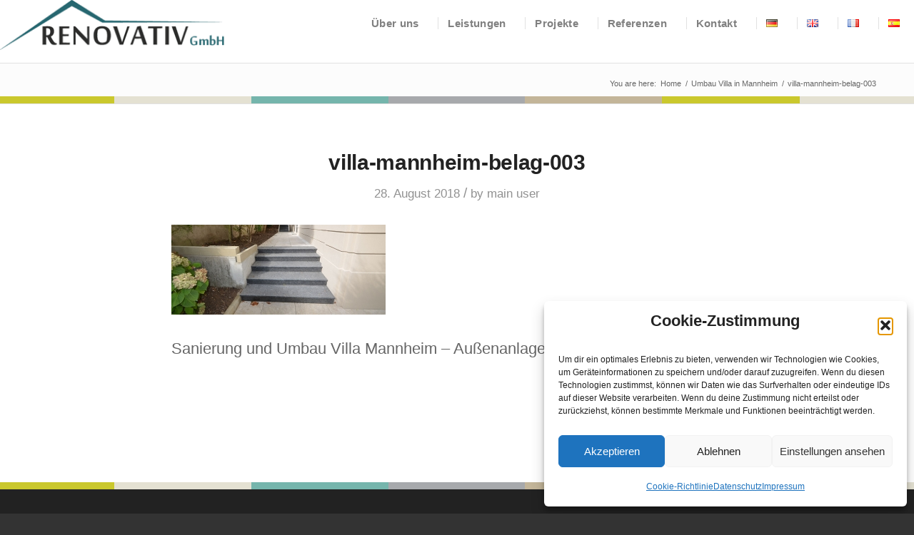

--- FILE ---
content_type: text/html; charset=UTF-8
request_url: https://renovativ.de/de/projekte/umbau-villa-mannheim/villa-mannheim-belag-003/
body_size: 14331
content:
<!DOCTYPE html><html lang="de-DE" class="html_stretched responsive av-preloader-disabled av-default-lightbox  html_header_top html_logo_left html_main_nav_header html_menu_right html_slim html_header_sticky_disabled html_header_shrinking_disabled html_mobile_menu_tablet html_header_searchicon_disabled html_content_align_center html_header_unstick_top_disabled html_header_stretch_disabled html_av-submenu-hidden html_av-submenu-display-click html_av-overlay-side html_av-overlay-side-classic html_av-submenu-noclone html_entry_id_19800 av-no-preview html_text_menu_active "><head><meta charset="UTF-8" /><meta name="viewport" content="width=device-width, initial-scale=1, maximum-scale=1"><meta name='robots' content='index, follow, max-image-preview:large, max-snippet:-1, max-video-preview:-1' /><style>img:is([sizes="auto" i], [sizes^="auto," i]) { contain-intrinsic-size: 3000px 1500px }</style><title>villa-mannheim-belag-003 - RENOVATIV GmbH</title><link rel="canonical" href="https://renovativ.de/wp-content/uploads/2017/01/villa-mannheim-belag-003.jpg" /><meta property="og:locale" content="de_DE" /><meta property="og:type" content="article" /><meta property="og:title" content="villa-mannheim-belag-003 - RENOVATIV GmbH" /><meta property="og:description" content="Sanierung und Umbau Villa Mannheim &#8211; Außenanlage" /><meta property="og:url" content="https://renovativ.de/wp-content/uploads/2017/01/villa-mannheim-belag-003.jpg" /><meta property="og:site_name" content="RENOVATIV GmbH" /><meta property="article:modified_time" content="2018-12-21T09:40:01+00:00" /><meta property="og:image" content="https://renovativ.de/de/projekte/umbau-villa-mannheim/villa-mannheim-belag-003" /><meta property="og:image:width" content="1210" /><meta property="og:image:height" content="508" /><meta property="og:image:type" content="image/jpeg" /> <script type="application/ld+json" class="yoast-schema-graph">{"@context":"https://schema.org","@graph":[{"@type":"WebPage","@id":"https://renovativ.de/wp-content/uploads/2017/01/villa-mannheim-belag-003.jpg","url":"https://renovativ.de/wp-content/uploads/2017/01/villa-mannheim-belag-003.jpg","name":"villa-mannheim-belag-003 - RENOVATIV GmbH","isPartOf":{"@id":"https://renovativ.de/de/#website"},"primaryImageOfPage":{"@id":"https://renovativ.de/wp-content/uploads/2017/01/villa-mannheim-belag-003.jpg#primaryimage"},"image":{"@id":"https://renovativ.de/wp-content/uploads/2017/01/villa-mannheim-belag-003.jpg#primaryimage"},"thumbnailUrl":"https://renovativ.de/wp-content/uploads/2017/01/villa-mannheim-belag-003.jpg","datePublished":"2018-08-28T11:51:44+00:00","dateModified":"2018-12-21T09:40:01+00:00","breadcrumb":{"@id":"https://renovativ.de/wp-content/uploads/2017/01/villa-mannheim-belag-003.jpg#breadcrumb"},"inLanguage":"de-DE-formal","potentialAction":[{"@type":"ReadAction","target":["https://renovativ.de/wp-content/uploads/2017/01/villa-mannheim-belag-003.jpg"]}]},{"@type":"ImageObject","inLanguage":"de-DE-formal","@id":"https://renovativ.de/wp-content/uploads/2017/01/villa-mannheim-belag-003.jpg#primaryimage","url":"https://renovativ.de/wp-content/uploads/2017/01/villa-mannheim-belag-003.jpg","contentUrl":"https://renovativ.de/wp-content/uploads/2017/01/villa-mannheim-belag-003.jpg"},{"@type":"BreadcrumbList","@id":"https://renovativ.de/wp-content/uploads/2017/01/villa-mannheim-belag-003.jpg#breadcrumb","itemListElement":[{"@type":"ListItem","position":1,"name":"Home","item":"https://renovativ.de/de/"},{"@type":"ListItem","position":2,"name":"Umbau Villa in Mannheim","item":"https://renovativ.de/de/projekte/umbau-villa-mannheim/"},{"@type":"ListItem","position":3,"name":"villa-mannheim-belag-003"}]},{"@type":"WebSite","@id":"https://renovativ.de/de/#website","url":"https://renovativ.de/de/","name":"RENOVATIV GmbH - Renovierung, Sanierung, Neubau in Ludwigsburg und im Rhein-Neckar-Kreis","description":"Sanierung, Restaurierung und Neubaukonzeption","publisher":{"@id":"https://renovativ.de/de/#organization"},"potentialAction":[{"@type":"SearchAction","target":{"@type":"EntryPoint","urlTemplate":"https://renovativ.de/de/?s={search_term_string}"},"query-input":{"@type":"PropertyValueSpecification","valueRequired":true,"valueName":"search_term_string"}}],"inLanguage":"de-DE-formal"},{"@type":"Organization","@id":"https://renovativ.de/de/#organization","name":"RENOVATIV GmbH","url":"https://renovativ.de/de/","logo":{"@type":"ImageObject","inLanguage":"de-DE-formal","@id":"https://renovativ.de/de/#/schema/logo/image/","url":"https://renovativ.de/wp-content/uploads/2014/06/logo2.png","contentUrl":"https://renovativ.de/wp-content/uploads/2014/06/logo2.png","width":323,"height":72,"caption":"RENOVATIV GmbH"},"image":{"@id":"https://renovativ.de/de/#/schema/logo/image/"}}]}</script> <link rel="alternate" type="application/rss+xml" title="RENOVATIV GmbH &raquo; Feed" href="https://renovativ.de/de/feed/" /><link rel="alternate" type="application/rss+xml" title="RENOVATIV GmbH &raquo; Comments Feed" href="https://renovativ.de/de/comments/feed/" /><link rel='stylesheet' id='avia-grid-css' href='https://renovativ.de/wp-content/themes/enfold/css/grid.css?ver=4.5.3' type='text/css' media='all' /><link rel='stylesheet' id='avia-base-css' href='https://renovativ.de/wp-content/themes/enfold/css/base.css?ver=4.5.3' type='text/css' media='all' /><link rel='stylesheet' id='avia-layout-css' href='https://renovativ.de/wp-content/themes/enfold/css/layout.css?ver=4.5.3' type='text/css' media='all' /><link rel='stylesheet' id='avia-module-blog-css' href='https://renovativ.de/wp-content/themes/enfold/config-templatebuilder/avia-shortcodes/blog/blog.css?ver=955820bd99a20ab2cdd61a7bf0266288' type='text/css' media='all' /><link rel='stylesheet' id='avia-module-postslider-css' href='https://renovativ.de/wp-content/themes/enfold/config-templatebuilder/avia-shortcodes/postslider/postslider.css?ver=955820bd99a20ab2cdd61a7bf0266288' type='text/css' media='all' /><link rel='stylesheet' id='avia-module-button-css' href='https://renovativ.de/wp-content/themes/enfold/config-templatebuilder/avia-shortcodes/buttons/buttons.css?ver=955820bd99a20ab2cdd61a7bf0266288' type='text/css' media='all' /><link rel='stylesheet' id='avia-module-comments-css' href='https://renovativ.de/wp-content/themes/enfold/config-templatebuilder/avia-shortcodes/comments/comments.css?ver=955820bd99a20ab2cdd61a7bf0266288' type='text/css' media='all' /><link rel='stylesheet' id='avia-module-contact-css' href='https://renovativ.de/wp-content/themes/enfold/config-templatebuilder/avia-shortcodes/contact/contact.css?ver=955820bd99a20ab2cdd61a7bf0266288' type='text/css' media='all' /><link rel='stylesheet' id='avia-module-gallery-css' href='https://renovativ.de/wp-content/themes/enfold/config-templatebuilder/avia-shortcodes/gallery/gallery.css?ver=955820bd99a20ab2cdd61a7bf0266288' type='text/css' media='all' /><link rel='stylesheet' id='avia-module-gridrow-css' href='https://renovativ.de/wp-content/themes/enfold/config-templatebuilder/avia-shortcodes/grid_row/grid_row.css?ver=955820bd99a20ab2cdd61a7bf0266288' type='text/css' media='all' /><link rel='stylesheet' id='avia-module-heading-css' href='https://renovativ.de/wp-content/themes/enfold/config-templatebuilder/avia-shortcodes/heading/heading.css?ver=955820bd99a20ab2cdd61a7bf0266288' type='text/css' media='all' /><link rel='stylesheet' id='avia-module-hr-css' href='https://renovativ.de/wp-content/themes/enfold/config-templatebuilder/avia-shortcodes/hr/hr.css?ver=955820bd99a20ab2cdd61a7bf0266288' type='text/css' media='all' /><link rel='stylesheet' id='avia-module-icon-css' href='https://renovativ.de/wp-content/themes/enfold/config-templatebuilder/avia-shortcodes/icon/icon.css?ver=955820bd99a20ab2cdd61a7bf0266288' type='text/css' media='all' /><link rel='stylesheet' id='avia-module-iconbox-css' href='https://renovativ.de/wp-content/themes/enfold/config-templatebuilder/avia-shortcodes/iconbox/iconbox.css?ver=955820bd99a20ab2cdd61a7bf0266288' type='text/css' media='all' /><link rel='stylesheet' id='avia-module-iconlist-css' href='https://renovativ.de/wp-content/themes/enfold/config-templatebuilder/avia-shortcodes/iconlist/iconlist.css?ver=955820bd99a20ab2cdd61a7bf0266288' type='text/css' media='all' /><link rel='stylesheet' id='avia-module-image-css' href='https://renovativ.de/wp-content/themes/enfold/config-templatebuilder/avia-shortcodes/image/image.css?ver=955820bd99a20ab2cdd61a7bf0266288' type='text/css' media='all' /><link rel='stylesheet' id='avia-module-magazine-css' href='https://renovativ.de/wp-content/themes/enfold/config-templatebuilder/avia-shortcodes/magazine/magazine.css?ver=955820bd99a20ab2cdd61a7bf0266288' type='text/css' media='all' /><link rel='stylesheet' id='avia-modfule-notification-css' href='https://renovativ.de/wp-content/themes/enfold/config-templatebuilder/avia-shortcodes/notification/notification.css?ver=955820bd99a20ab2cdd61a7bf0266288' type='text/css' media='all' /><link rel='stylesheet' id='avia-module-portfolio-css' href='https://renovativ.de/wp-content/themes/enfold/config-templatebuilder/avia-shortcodes/portfolio/portfolio.css?ver=955820bd99a20ab2cdd61a7bf0266288' type='text/css' media='all' /><link rel='stylesheet' id='avia-module-slideshow-css' href='https://renovativ.de/wp-content/themes/enfold/config-templatebuilder/avia-shortcodes/slideshow/slideshow.css?ver=955820bd99a20ab2cdd61a7bf0266288' type='text/css' media='all' /><link rel='stylesheet' id='avia-module-slideshow-fullsize-css' href='https://renovativ.de/wp-content/themes/enfold/config-templatebuilder/avia-shortcodes/slideshow_fullsize/slideshow_fullsize.css?ver=955820bd99a20ab2cdd61a7bf0266288' type='text/css' media='all' /><link rel='stylesheet' id='avia-module-slideshow-ls-css' href='https://renovativ.de/wp-content/themes/enfold/config-templatebuilder/avia-shortcodes/slideshow_layerslider/slideshow_layerslider.css?ver=955820bd99a20ab2cdd61a7bf0266288' type='text/css' media='all' /><link rel='stylesheet' id='avia-module-social-css' href='https://renovativ.de/wp-content/themes/enfold/config-templatebuilder/avia-shortcodes/social_share/social_share.css?ver=955820bd99a20ab2cdd61a7bf0266288' type='text/css' media='all' /><link rel='stylesheet' id='avia-module-table-css' href='https://renovativ.de/wp-content/themes/enfold/config-templatebuilder/avia-shortcodes/table/table.css?ver=955820bd99a20ab2cdd61a7bf0266288' type='text/css' media='all' /><link rel='stylesheet' id='avia-module-testimonials-css' href='https://renovativ.de/wp-content/themes/enfold/config-templatebuilder/avia-shortcodes/testimonials/testimonials.css?ver=955820bd99a20ab2cdd61a7bf0266288' type='text/css' media='all' /><link rel='stylesheet' id='avia-module-video-css' href='https://renovativ.de/wp-content/themes/enfold/config-templatebuilder/avia-shortcodes/video/video.css?ver=955820bd99a20ab2cdd61a7bf0266288' type='text/css' media='all' /><link rel='stylesheet' id='wp-block-library-css' href='https://renovativ.de/wp-includes/css/dist/block-library/style.min.css?ver=955820bd99a20ab2cdd61a7bf0266288' type='text/css' media='all' /><style id='classic-theme-styles-inline-css' type='text/css'>/*! This file is auto-generated */
.wp-block-button__link{color:#fff;background-color:#32373c;border-radius:9999px;box-shadow:none;text-decoration:none;padding:calc(.667em + 2px) calc(1.333em + 2px);font-size:1.125em}.wp-block-file__button{background:#32373c;color:#fff;text-decoration:none}</style><style id='global-styles-inline-css' type='text/css'>:root{--wp--preset--aspect-ratio--square: 1;--wp--preset--aspect-ratio--4-3: 4/3;--wp--preset--aspect-ratio--3-4: 3/4;--wp--preset--aspect-ratio--3-2: 3/2;--wp--preset--aspect-ratio--2-3: 2/3;--wp--preset--aspect-ratio--16-9: 16/9;--wp--preset--aspect-ratio--9-16: 9/16;--wp--preset--color--black: #000000;--wp--preset--color--cyan-bluish-gray: #abb8c3;--wp--preset--color--white: #ffffff;--wp--preset--color--pale-pink: #f78da7;--wp--preset--color--vivid-red: #cf2e2e;--wp--preset--color--luminous-vivid-orange: #ff6900;--wp--preset--color--luminous-vivid-amber: #fcb900;--wp--preset--color--light-green-cyan: #7bdcb5;--wp--preset--color--vivid-green-cyan: #00d084;--wp--preset--color--pale-cyan-blue: #8ed1fc;--wp--preset--color--vivid-cyan-blue: #0693e3;--wp--preset--color--vivid-purple: #9b51e0;--wp--preset--gradient--vivid-cyan-blue-to-vivid-purple: linear-gradient(135deg,rgba(6,147,227,1) 0%,rgb(155,81,224) 100%);--wp--preset--gradient--light-green-cyan-to-vivid-green-cyan: linear-gradient(135deg,rgb(122,220,180) 0%,rgb(0,208,130) 100%);--wp--preset--gradient--luminous-vivid-amber-to-luminous-vivid-orange: linear-gradient(135deg,rgba(252,185,0,1) 0%,rgba(255,105,0,1) 100%);--wp--preset--gradient--luminous-vivid-orange-to-vivid-red: linear-gradient(135deg,rgba(255,105,0,1) 0%,rgb(207,46,46) 100%);--wp--preset--gradient--very-light-gray-to-cyan-bluish-gray: linear-gradient(135deg,rgb(238,238,238) 0%,rgb(169,184,195) 100%);--wp--preset--gradient--cool-to-warm-spectrum: linear-gradient(135deg,rgb(74,234,220) 0%,rgb(151,120,209) 20%,rgb(207,42,186) 40%,rgb(238,44,130) 60%,rgb(251,105,98) 80%,rgb(254,248,76) 100%);--wp--preset--gradient--blush-light-purple: linear-gradient(135deg,rgb(255,206,236) 0%,rgb(152,150,240) 100%);--wp--preset--gradient--blush-bordeaux: linear-gradient(135deg,rgb(254,205,165) 0%,rgb(254,45,45) 50%,rgb(107,0,62) 100%);--wp--preset--gradient--luminous-dusk: linear-gradient(135deg,rgb(255,203,112) 0%,rgb(199,81,192) 50%,rgb(65,88,208) 100%);--wp--preset--gradient--pale-ocean: linear-gradient(135deg,rgb(255,245,203) 0%,rgb(182,227,212) 50%,rgb(51,167,181) 100%);--wp--preset--gradient--electric-grass: linear-gradient(135deg,rgb(202,248,128) 0%,rgb(113,206,126) 100%);--wp--preset--gradient--midnight: linear-gradient(135deg,rgb(2,3,129) 0%,rgb(40,116,252) 100%);--wp--preset--font-size--small: 13px;--wp--preset--font-size--medium: 20px;--wp--preset--font-size--large: 36px;--wp--preset--font-size--x-large: 42px;--wp--preset--spacing--20: 0.44rem;--wp--preset--spacing--30: 0.67rem;--wp--preset--spacing--40: 1rem;--wp--preset--spacing--50: 1.5rem;--wp--preset--spacing--60: 2.25rem;--wp--preset--spacing--70: 3.38rem;--wp--preset--spacing--80: 5.06rem;--wp--preset--shadow--natural: 6px 6px 9px rgba(0, 0, 0, 0.2);--wp--preset--shadow--deep: 12px 12px 50px rgba(0, 0, 0, 0.4);--wp--preset--shadow--sharp: 6px 6px 0px rgba(0, 0, 0, 0.2);--wp--preset--shadow--outlined: 6px 6px 0px -3px rgba(255, 255, 255, 1), 6px 6px rgba(0, 0, 0, 1);--wp--preset--shadow--crisp: 6px 6px 0px rgba(0, 0, 0, 1);}:where(.is-layout-flex){gap: 0.5em;}:where(.is-layout-grid){gap: 0.5em;}body .is-layout-flex{display: flex;}.is-layout-flex{flex-wrap: wrap;align-items: center;}.is-layout-flex > :is(*, div){margin: 0;}body .is-layout-grid{display: grid;}.is-layout-grid > :is(*, div){margin: 0;}:where(.wp-block-columns.is-layout-flex){gap: 2em;}:where(.wp-block-columns.is-layout-grid){gap: 2em;}:where(.wp-block-post-template.is-layout-flex){gap: 1.25em;}:where(.wp-block-post-template.is-layout-grid){gap: 1.25em;}.has-black-color{color: var(--wp--preset--color--black) !important;}.has-cyan-bluish-gray-color{color: var(--wp--preset--color--cyan-bluish-gray) !important;}.has-white-color{color: var(--wp--preset--color--white) !important;}.has-pale-pink-color{color: var(--wp--preset--color--pale-pink) !important;}.has-vivid-red-color{color: var(--wp--preset--color--vivid-red) !important;}.has-luminous-vivid-orange-color{color: var(--wp--preset--color--luminous-vivid-orange) !important;}.has-luminous-vivid-amber-color{color: var(--wp--preset--color--luminous-vivid-amber) !important;}.has-light-green-cyan-color{color: var(--wp--preset--color--light-green-cyan) !important;}.has-vivid-green-cyan-color{color: var(--wp--preset--color--vivid-green-cyan) !important;}.has-pale-cyan-blue-color{color: var(--wp--preset--color--pale-cyan-blue) !important;}.has-vivid-cyan-blue-color{color: var(--wp--preset--color--vivid-cyan-blue) !important;}.has-vivid-purple-color{color: var(--wp--preset--color--vivid-purple) !important;}.has-black-background-color{background-color: var(--wp--preset--color--black) !important;}.has-cyan-bluish-gray-background-color{background-color: var(--wp--preset--color--cyan-bluish-gray) !important;}.has-white-background-color{background-color: var(--wp--preset--color--white) !important;}.has-pale-pink-background-color{background-color: var(--wp--preset--color--pale-pink) !important;}.has-vivid-red-background-color{background-color: var(--wp--preset--color--vivid-red) !important;}.has-luminous-vivid-orange-background-color{background-color: var(--wp--preset--color--luminous-vivid-orange) !important;}.has-luminous-vivid-amber-background-color{background-color: var(--wp--preset--color--luminous-vivid-amber) !important;}.has-light-green-cyan-background-color{background-color: var(--wp--preset--color--light-green-cyan) !important;}.has-vivid-green-cyan-background-color{background-color: var(--wp--preset--color--vivid-green-cyan) !important;}.has-pale-cyan-blue-background-color{background-color: var(--wp--preset--color--pale-cyan-blue) !important;}.has-vivid-cyan-blue-background-color{background-color: var(--wp--preset--color--vivid-cyan-blue) !important;}.has-vivid-purple-background-color{background-color: var(--wp--preset--color--vivid-purple) !important;}.has-black-border-color{border-color: var(--wp--preset--color--black) !important;}.has-cyan-bluish-gray-border-color{border-color: var(--wp--preset--color--cyan-bluish-gray) !important;}.has-white-border-color{border-color: var(--wp--preset--color--white) !important;}.has-pale-pink-border-color{border-color: var(--wp--preset--color--pale-pink) !important;}.has-vivid-red-border-color{border-color: var(--wp--preset--color--vivid-red) !important;}.has-luminous-vivid-orange-border-color{border-color: var(--wp--preset--color--luminous-vivid-orange) !important;}.has-luminous-vivid-amber-border-color{border-color: var(--wp--preset--color--luminous-vivid-amber) !important;}.has-light-green-cyan-border-color{border-color: var(--wp--preset--color--light-green-cyan) !important;}.has-vivid-green-cyan-border-color{border-color: var(--wp--preset--color--vivid-green-cyan) !important;}.has-pale-cyan-blue-border-color{border-color: var(--wp--preset--color--pale-cyan-blue) !important;}.has-vivid-cyan-blue-border-color{border-color: var(--wp--preset--color--vivid-cyan-blue) !important;}.has-vivid-purple-border-color{border-color: var(--wp--preset--color--vivid-purple) !important;}.has-vivid-cyan-blue-to-vivid-purple-gradient-background{background: var(--wp--preset--gradient--vivid-cyan-blue-to-vivid-purple) !important;}.has-light-green-cyan-to-vivid-green-cyan-gradient-background{background: var(--wp--preset--gradient--light-green-cyan-to-vivid-green-cyan) !important;}.has-luminous-vivid-amber-to-luminous-vivid-orange-gradient-background{background: var(--wp--preset--gradient--luminous-vivid-amber-to-luminous-vivid-orange) !important;}.has-luminous-vivid-orange-to-vivid-red-gradient-background{background: var(--wp--preset--gradient--luminous-vivid-orange-to-vivid-red) !important;}.has-very-light-gray-to-cyan-bluish-gray-gradient-background{background: var(--wp--preset--gradient--very-light-gray-to-cyan-bluish-gray) !important;}.has-cool-to-warm-spectrum-gradient-background{background: var(--wp--preset--gradient--cool-to-warm-spectrum) !important;}.has-blush-light-purple-gradient-background{background: var(--wp--preset--gradient--blush-light-purple) !important;}.has-blush-bordeaux-gradient-background{background: var(--wp--preset--gradient--blush-bordeaux) !important;}.has-luminous-dusk-gradient-background{background: var(--wp--preset--gradient--luminous-dusk) !important;}.has-pale-ocean-gradient-background{background: var(--wp--preset--gradient--pale-ocean) !important;}.has-electric-grass-gradient-background{background: var(--wp--preset--gradient--electric-grass) !important;}.has-midnight-gradient-background{background: var(--wp--preset--gradient--midnight) !important;}.has-small-font-size{font-size: var(--wp--preset--font-size--small) !important;}.has-medium-font-size{font-size: var(--wp--preset--font-size--medium) !important;}.has-large-font-size{font-size: var(--wp--preset--font-size--large) !important;}.has-x-large-font-size{font-size: var(--wp--preset--font-size--x-large) !important;}
:where(.wp-block-post-template.is-layout-flex){gap: 1.25em;}:where(.wp-block-post-template.is-layout-grid){gap: 1.25em;}
:where(.wp-block-columns.is-layout-flex){gap: 2em;}:where(.wp-block-columns.is-layout-grid){gap: 2em;}
:root :where(.wp-block-pullquote){font-size: 1.5em;line-height: 1.6;}</style><link rel='stylesheet' id='cmplz-general-css' href='https://renovativ.de/wp-content/plugins/complianz-gdpr/assets/css/cookieblocker.min.css?ver=1763144867' type='text/css' media='all' /><link rel='stylesheet' id='avia-scs-css' href='https://renovativ.de/wp-content/themes/enfold/css/shortcodes.css?ver=4.5.3' type='text/css' media='all' /><link rel='stylesheet' id='avia-popup-css-css' href='https://renovativ.de/wp-content/themes/enfold/js/aviapopup/magnific-popup.css?ver=4.5.3' type='text/css' media='screen' /><link rel='stylesheet' id='avia-lightbox-css' href='https://renovativ.de/wp-content/themes/enfold/css/avia-snippet-lightbox.css?ver=4.5.3' type='text/css' media='screen' /><link rel='stylesheet' id='avia-widget-css-css' href='https://renovativ.de/wp-content/themes/enfold/css/avia-snippet-widget.css?ver=4.5.3' type='text/css' media='screen' /><link rel='stylesheet' id='avia-dynamic-css' href='https://renovativ.de/wp-content/uploads/dynamic_avia/enfold_child.css?ver=69189d15c45e6' type='text/css' media='all' /><link rel='stylesheet' id='avia-custom-css' href='https://renovativ.de/wp-content/themes/enfold/css/custom.css?ver=4.5.3' type='text/css' media='all' /><link rel='stylesheet' id='avia-style-css' href='https://renovativ.de/wp-content/themes/enfold-child/style.css?ver=4.5.3' type='text/css' media='all' /> <script defer type="text/javascript" src="https://renovativ.de/wp-includes/js/jquery/jquery.min.js?ver=3.7.1" id="jquery-core-js"></script> <script defer type="text/javascript" src="https://renovativ.de/wp-includes/js/jquery/jquery-migrate.min.js?ver=3.4.1" id="jquery-migrate-js"></script> <script defer type="text/javascript" src="https://renovativ.de/wp-content/cache/autoptimize/autoptimize_single_1576e8fb56fd21b095f1dac17969d2b8.php?ver=4.5.3" id="avia-compat-js"></script> <link rel="https://api.w.org/" href="https://renovativ.de/wp-json/" /><link rel="alternate" title="JSON" type="application/json" href="https://renovativ.de/wp-json/wp/v2/media/19800" /><link rel="EditURI" type="application/rsd+xml" title="RSD" href="https://renovativ.de/xmlrpc.php?rsd" /><link rel="alternate" title="oEmbed (JSON)" type="application/json+oembed" href="https://renovativ.de/wp-json/oembed/1.0/embed?url=https%3A%2F%2Frenovativ.de%2Fde%2Fprojekte%2Fumbau-villa-mannheim%2Fvilla-mannheim-belag-003%2F&#038;lang=de" /><link rel="alternate" title="oEmbed (XML)" type="text/xml+oembed" href="https://renovativ.de/wp-json/oembed/1.0/embed?url=https%3A%2F%2Frenovativ.de%2Fde%2Fprojekte%2Fumbau-villa-mannheim%2Fvilla-mannheim-belag-003%2F&#038;format=xml&#038;lang=de" /><style>.cmplz-hidden {
					display: none !important;
				}</style><link rel="profile" href="http://gmpg.org/xfn/11" /><link rel="alternate" type="application/rss+xml" title="RENOVATIV GmbH RSS2 Feed" href="https://renovativ.de/de/feed/" /><link rel="pingback" href="https://renovativ.de/xmlrpc.php" /> <!--[if lt IE 9]><script src="https://renovativ.de/wp-content/themes/enfold/js/html5shiv.js"></script><![endif]--><link rel="icon" href="https://renovativ.de/wp-content/uploads/2018/12/flickr-buddy-46x46.gif" type="image/gif"><style type="text/css" id="wp-custom-css"></style><style type='text/css'>@font-face {font-family: 'entypo-fontello'; font-weight: normal; font-style: normal;
src: url('https://renovativ.de/wp-content/themes/enfold/config-templatebuilder/avia-template-builder/assets/fonts/entypo-fontello.eot');
src: url('https://renovativ.de/wp-content/themes/enfold/config-templatebuilder/avia-template-builder/assets/fonts/entypo-fontello.eot?#iefix') format('embedded-opentype'), 
url('https://renovativ.de/wp-content/themes/enfold/config-templatebuilder/avia-template-builder/assets/fonts/entypo-fontello.woff') format('woff'), 
url('https://renovativ.de/wp-content/themes/enfold/config-templatebuilder/avia-template-builder/assets/fonts/entypo-fontello.ttf') format('truetype'), 
url('https://renovativ.de/wp-content/themes/enfold/config-templatebuilder/avia-template-builder/assets/fonts/entypo-fontello.svg#entypo-fontello') format('svg');
} #top .avia-font-entypo-fontello, body .avia-font-entypo-fontello, html body [data-av_iconfont='entypo-fontello']:before{ font-family: 'entypo-fontello'; }</style></head><body data-cmplz=1 id="top" class="attachment wp-singular attachment-template-default single single-attachment postid-19800 attachmentid-19800 attachment-jpeg wp-theme-enfold wp-child-theme-enfold-child  rtl_columns stretched" itemscope="itemscope" itemtype="https://schema.org/WebPage" ><div id='wrap_all'><header id='header' class='all_colors header_color light_bg_color  av_header_top av_logo_left av_main_nav_header av_menu_right av_slim av_header_sticky_disabled av_header_shrinking_disabled av_header_stretch_disabled av_mobile_menu_tablet av_header_searchicon_disabled av_header_unstick_top_disabled av_seperator_small_border av_bottom_nav_disabled '  role="banner" itemscope="itemscope" itemtype="https://schema.org/WPHeader" ><div  id='header_main' class='container_wrap container_wrap_logo'><div class='container av-logo-container'><div class='inner-container'><span class='logo'><a href='https://renovativ.de/de/'><img height='100' width='300' src='https://renovativ.de/wp-content/uploads/2016/09/logo2.png' alt='RENOVATIV GmbH' /></a></span><nav class='main_menu' data-selectname='Select a page'  role="navigation" itemscope="itemscope" itemtype="https://schema.org/SiteNavigationElement" ><div class="avia-menu av-main-nav-wrap"><ul id="avia-menu" class="menu av-main-nav"><li id="menu-item-56" class="menu-item menu-item-type-post_type menu-item-object-page menu-item-has-children menu-item-top-level menu-item-top-level-1"><a href="https://renovativ.de/de/ueber-uns/" itemprop="url"><span class="avia-bullet"></span><span class="avia-menu-text">Über uns</span><span class="avia-menu-fx"><span class="avia-arrow-wrap"><span class="avia-arrow"></span></span></span></a><ul class="sub-menu"><li id="menu-item-17395" class="menu-item menu-item-type-post_type menu-item-object-page"><a href="https://renovativ.de/de/ueber-uns/kundenmeinungen/" itemprop="url"><span class="avia-bullet"></span><span class="avia-menu-text">Kundenmeinungen</span></a></li><li id="menu-item-17396" class="menu-item menu-item-type-post_type menu-item-object-page"><a href="https://renovativ.de/de/ueber-uns/presseartikel-renovativ-gmbh-in-den-medien/" itemprop="url"><span class="avia-bullet"></span><span class="avia-menu-text">Presseartikel</span></a></li></ul></li><li id="menu-item-55" class="menu-item menu-item-type-post_type menu-item-object-page menu-item-has-children menu-item-top-level menu-item-top-level-2"><a href="https://renovativ.de/de/leistungen/" itemprop="url"><span class="avia-bullet"></span><span class="avia-menu-text">Leistungen</span><span class="avia-menu-fx"><span class="avia-arrow-wrap"><span class="avia-arrow"></span></span></span></a><ul class="sub-menu"><li id="menu-item-17336" class="menu-item menu-item-type-post_type menu-item-object-page"><a href="https://renovativ.de/de/leistungen/sanierung-und-restaurierung-denkmalgeschuetzter-gebaeude/" itemprop="url"><span class="avia-bullet"></span><span class="avia-menu-text">Sanierung und Restaurierung</span></a></li><li id="menu-item-17337" class="menu-item menu-item-type-post_type menu-item-object-page"><a href="https://renovativ.de/de/leistungen/neubaukonzeption/" itemprop="url"><span class="avia-bullet"></span><span class="avia-menu-text">Neubaukonzeption</span></a></li></ul></li><li id="menu-item-54" class="menu-item menu-item-type-post_type menu-item-object-page menu-item-has-children menu-item-top-level menu-item-top-level-3"><a href="https://renovativ.de/de/projekte/" itemprop="url"><span class="avia-bullet"></span><span class="avia-menu-text">Projekte</span><span class="avia-menu-fx"><span class="avia-arrow-wrap"><span class="avia-arrow"></span></span></span></a><ul class="sub-menu"><li id="menu-item-21851" class="menu-item menu-item-type-post_type menu-item-object-portfolio"><a href="https://renovativ.de/de/projekte/kernsanierung-postgebaeude-besigheim/" itemprop="url"><span class="avia-bullet"></span><span class="avia-menu-text">Kernsanierung Altes Postgebäude Besigheim</span></a></li><li id="menu-item-21887" class="menu-item menu-item-type-post_type menu-item-object-portfolio"><a href="https://renovativ.de/de/projekte/sanierung-schloss-krautheim/" itemprop="url"><span class="avia-bullet"></span><span class="avia-menu-text">Sanierung Schloss Krautheim</span></a></li><li id="menu-item-21881" class="menu-item menu-item-type-post_type menu-item-object-portfolio"><a href="https://renovativ.de/de/projekte/neuer-ortseingang-ingersheim/" itemprop="url"><span class="avia-bullet"></span><span class="avia-menu-text">Neuer Ortseingang Ingersheim</span></a></li><li id="menu-item-21435" class="menu-item menu-item-type-custom menu-item-object-custom"><a href="https://renovativ.de/de/projekte/neubauprojekt-schlossterrasse/" itemprop="url"><span class="avia-bullet"></span><span class="avia-menu-text">Neubau Schlossterrasse Ingersheim</span></a></li><li id="menu-item-21448" class="menu-item menu-item-type-custom menu-item-object-custom"><a href="https://renovativ.de/de/projekte/sanierung-schloss-messbach/" itemprop="url"><span class="avia-bullet"></span><span class="avia-menu-text">Sanierung Schloss Messbach</span></a></li></ul></li><li id="menu-item-53" class="menu-item menu-item-type-post_type menu-item-object-page menu-item-top-level menu-item-top-level-4"><a href="https://renovativ.de/de/referenzen/" itemprop="url"><span class="avia-bullet"></span><span class="avia-menu-text">Referenzen</span><span class="avia-menu-fx"><span class="avia-arrow-wrap"><span class="avia-arrow"></span></span></span></a></li><li id="menu-item-69" class="menu-item menu-item-type-post_type menu-item-object-page menu-item-top-level menu-item-top-level-5"><a href="https://renovativ.de/de/kontakt/" itemprop="url"><span class="avia-bullet"></span><span class="avia-menu-text">Kontakt</span><span class="avia-menu-fx"><span class="avia-arrow-wrap"><span class="avia-arrow"></span></span></span></a></li><li id="menu-item-21213-de" class="lang-item lang-item-55 lang-item-de current-lang no-translation lang-item-first menu-item menu-item-type-custom menu-item-object-custom menu-item-home menu-item-top-level menu-item-top-level-6"><a href="https://renovativ.de/de/" itemprop="url"><span class="avia-bullet"></span><span class="avia-menu-text"><img src="[data-uri]" alt="Deutsch" width="16" height="11" style="width: 16px; height: 11px;" /></span><span class="avia-menu-fx"><span class="avia-arrow-wrap"><span class="avia-arrow"></span></span></span></a></li><li id="menu-item-21213-en" class="lang-item lang-item-58 lang-item-en no-translation menu-item menu-item-type-custom menu-item-object-custom menu-item-top-level menu-item-top-level-7"><a href="https://renovativ.de/en/" itemprop="url"><span class="avia-bullet"></span><span class="avia-menu-text"><img src="/wp-content/polylang/en_GB.png" alt="English" /></span><span class="avia-menu-fx"><span class="avia-arrow-wrap"><span class="avia-arrow"></span></span></span></a></li><li id="menu-item-21213-fr" class="lang-item lang-item-705 lang-item-fr no-translation menu-item menu-item-type-custom menu-item-object-custom menu-item-top-level menu-item-top-level-8"><a href="https://renovativ.de/fr/" itemprop="url"><span class="avia-bullet"></span><span class="avia-menu-text"><img src="[data-uri]" alt="Français" width="16" height="11" style="width: 16px; height: 11px;" /></span><span class="avia-menu-fx"><span class="avia-arrow-wrap"><span class="avia-arrow"></span></span></span></a></li><li id="menu-item-21213-es" class="lang-item lang-item-130 lang-item-es no-translation menu-item menu-item-type-custom menu-item-object-custom menu-item-top-level menu-item-top-level-9"><a href="https://renovativ.de/es/" itemprop="url"><span class="avia-bullet"></span><span class="avia-menu-text"><img src="[data-uri]" alt="Español" width="16" height="11" style="width: 16px; height: 11px;" /></span><span class="avia-menu-fx"><span class="avia-arrow-wrap"><span class="avia-arrow"></span></span></span></a></li><li class="av-burger-menu-main menu-item-avia-special "> <a href="#"> <span class="av-hamburger av-hamburger--spin av-js-hamburger"> <span class="av-hamburger-box"> <span class="av-hamburger-inner"></span> <strong>Menu</strong> </span> </span> </a></li></ul></div></nav></div></div></div><div class='header_bg'></div></header><div id='main' class='all_colors' data-scroll-offset='0'><div class='stretch_full container_wrap alternate_color light_bg_color empty_title  title_container'><div class='container'><div class="breadcrumb breadcrumbs avia-breadcrumbs"><div class="breadcrumb-trail" xmlns:v="https://rdf.data-vocabulary.org/#"><span class="trail-before"><span class="breadcrumb-title">You are here:</span></span> <span><a rel="v:url" property="v:title" href="https://renovativ.de/de" title="RENOVATIV GmbH"  class="trail-begin">Home</a></span> <span class="sep">/</span> <span><a rel="v:url" property="v:title" href="https://renovativ.de/de/projekte/umbau-villa-mannheim/" title="Umbau Villa in Mannheim">Umbau Villa in Mannheim</a></span> <span class="sep">/</span> <span class="trail-end">villa-mannheim-belag-003</span></div></div></div></div><div class='container_wrap container_wrap_first main_color fullsize'><div class='container template-blog template-single-blog '><main class='content units av-content-full alpha  av-blog-meta-comments-disabled av-blog-meta-category-disabled av-blog-meta-tag-disabled'  role="main" itemprop="mainContentOfPage" ><article class='post-entry post-entry-type-standard post-entry-19800 post-loop-1 post-parity-odd post-entry-last single-big post  post-19800 attachment type-attachment status-inherit hentry category-galerie-mannheimer'  itemscope="itemscope" itemtype="https://schema.org/CreativeWork" ><div class='blog-meta'></div><div class='entry-content-wrapper clearfix standard-content'><header class="entry-content-header"><h1 class='post-title entry-title'  itemprop="headline" > <a href='https://renovativ.de/de/projekte/umbau-villa-mannheim/villa-mannheim-belag-003/' rel='bookmark' title='Permanent Link: villa-mannheim-belag-003'>villa-mannheim-belag-003 <span class='post-format-icon minor-meta'></span> </a></h1><span class='post-meta-infos'><time class='date-container minor-meta updated' >28. August 2018</time><span class='text-sep text-sep-date'>/</span><span class="blog-categories minor-meta">in <a href="https://renovativ.de/de/category/galerie-mannheimer/" rel="tag">galerie-mannheimer</a> </span><span class="text-sep text-sep-cat">/</span><span class="blog-author minor-meta">by <span class="entry-author-link" ><span class="vcard author"><span class="fn"><a href="https://renovativ.de/de/author/renovativ/" title="Posts by main user" rel="author">main user</a></span></span></span></span></span></header><div class="entry-content"  itemprop="text" ><p class="attachment"><a href='https://renovativ.de/wp-content/uploads/2017/01/villa-mannheim-belag-003.jpg'><img decoding="async" width="300" height="126" src="https://renovativ.de/wp-content/uploads/2017/01/villa-mannheim-belag-003-300x126.jpg" class="attachment-medium size-medium" alt="Sanierung und Umbau Villa Mannheim - Außenanlage" srcset="https://renovativ.de/wp-content/uploads/2017/01/villa-mannheim-belag-003-300x126.jpg 300w, https://renovativ.de/wp-content/uploads/2017/01/villa-mannheim-belag-003-768x322.jpg 768w, https://renovativ.de/wp-content/uploads/2017/01/villa-mannheim-belag-003-1030x432.jpg 1030w, https://renovativ.de/wp-content/uploads/2017/01/villa-mannheim-belag-003-705x296.jpg 705w, https://renovativ.de/wp-content/uploads/2017/01/villa-mannheim-belag-003-450x189.jpg 450w, https://renovativ.de/wp-content/uploads/2017/01/villa-mannheim-belag-003.jpg 1210w" sizes="(max-width: 300px) 100vw, 300px" /></a></p><p>Sanierung und Umbau Villa Mannheim &#8211; Außenanlage</p></div><footer class="entry-footer"></footer><div class='post_delimiter'></div></div><div class='post_author_timeline'></div><span class='hidden'> <span class='av-structured-data'  itemprop="ImageObject" itemscope="itemscope" itemtype="https://schema.org/ImageObject"  itemprop='image'> <span itemprop='url' >https://renovativ.de/wp-content/uploads/2016/09/logo2.png</span> <span itemprop='height' >0</span> <span itemprop='width' >0</span> </span><span class='av-structured-data'  itemprop="publisher" itemtype="https://schema.org/Organization" itemscope="itemscope" > <span itemprop='name'>main user</span> <span itemprop='logo' itemscope itemtype='https://schema.org/ImageObject'> <span itemprop='url'>https://renovativ.de/wp-content/uploads/2016/09/logo2.png</span> </span> </span><span class='av-structured-data'  itemprop="author" itemscope="itemscope" itemtype="https://schema.org/Person" ><span itemprop='name'>main user</span></span><span class='av-structured-data'  itemprop="datePublished" datetime="2018-08-28T13:51:44+02:00" >2018-08-28 13:51:44</span><span class='av-structured-data'  itemprop="dateModified" itemtype="https://schema.org/dateModified" >2018-12-21 11:40:01</span><span class='av-structured-data'  itemprop="mainEntityOfPage" itemtype="https://schema.org/mainEntityOfPage" ><span itemprop='name'>villa-mannheim-belag-003</span></span></span></article><div class='single-big'></div></main></div></div><div class='container_wrap footer_color' id='footer'><div class='container'><div class='flex_column av_one_third  first el_before_av_one_third'><section id="text-5" class="widget clearfix widget_text"><h3 class="widgettitle">Über RENOVATIV</h3><div class="textwidget"><p>Das Team der RENOVATIV GmbH ist auf die Sanierung und Renovierung denkmalgeschützter Gebäude spezialisiert.</p><p>Wir kennen uns mit schwierigen Bausubstanzen bestens aus und realisieren Ihr Projekt mit größter Sorgfalt, Sachkenntnis und Liebe zum Detail.</p></div> <span class="seperator extralight-border"></span></section></div><div class='flex_column av_one_third  el_after_av_one_third  el_before_av_one_third '><section id="text-4" class="widget clearfix widget_text"><h3 class="widgettitle">Kontaktieren Sie uns</h3><div class="textwidget"><p>RENOVATIV GmbH<br /> Burgweg 24, Im Schloss<br /> 74379 Ingersheim</p><p>Telefon: +49-7142-9565-0<br /> Telefax: +49-7142-9565-44</p><p>E-mail: <a href="mailto:info@renovativ.de">info@renovativ.de</a></p></div> <span class="seperator extralight-border"></span></section></div><div class='flex_column av_one_third  el_after_av_one_third  el_before_av_one_third '><section id="nav_menu-7" class="widget clearfix widget_nav_menu"><div class="menu-footer-container"><ul id="menu-footer" class="menu"><li id="menu-item-142" class="menu-item menu-item-type-post_type menu-item-object-page menu-item-142"><a href="https://renovativ.de/de/impressum/">Impressum</a></li><li id="menu-item-21357" class="menu-item menu-item-type-post_type menu-item-object-page menu-item-privacy-policy menu-item-21357"><a rel="privacy-policy" href="https://renovativ.de/de/datenschutzerklaerung/">Datenschutz</a></li><li id="menu-item-21156" class="menu-item menu-item-type-post_type menu-item-object-page menu-item-21156"><a href="https://renovativ.de/de/cookie-richtlinie-eu/">Cookie-Richtlinie (EU)</a></li><li id="menu-item-141" class="menu-item menu-item-type-post_type menu-item-object-page menu-item-141"><a href="https://renovativ.de/de/sitemap/">Sitemap</a></li></ul></div><span class="seperator extralight-border"></span></section></div></div></div></div></div> <script type="speculationrules">{"prefetch":[{"source":"document","where":{"and":[{"href_matches":"\/*"},{"not":{"href_matches":["\/wp-*.php","\/wp-admin\/*","\/wp-content\/uploads\/*","\/wp-content\/*","\/wp-content\/plugins\/*","\/wp-content\/themes\/enfold-child\/*","\/wp-content\/themes\/enfold\/*","\/*\\?(.+)"]}},{"not":{"selector_matches":"a[rel~=\"nofollow\"]"}},{"not":{"selector_matches":".no-prefetch, .no-prefetch a"}}]},"eagerness":"conservative"}]}</script> <div id="cmplz-cookiebanner-container"><div class="cmplz-cookiebanner cmplz-hidden banner-1 bottom-right-view-preferences optin cmplz-bottom-right cmplz-categories-type-view-preferences" aria-modal="true" data-nosnippet="true" role="dialog" aria-live="polite" aria-labelledby="cmplz-header-1-optin" aria-describedby="cmplz-message-1-optin"><div class="cmplz-header"><div class="cmplz-logo"></div><div class="cmplz-title" id="cmplz-header-1-optin">Cookie-Zustimmung</div><div class="cmplz-close" tabindex="0" role="button" aria-label="Close dialog"> <svg aria-hidden="true" focusable="false" data-prefix="fas" data-icon="times" class="svg-inline--fa fa-times fa-w-11" role="img" xmlns="http://www.w3.org/2000/svg" viewBox="0 0 352 512"><path fill="currentColor" d="M242.72 256l100.07-100.07c12.28-12.28 12.28-32.19 0-44.48l-22.24-22.24c-12.28-12.28-32.19-12.28-44.48 0L176 189.28 75.93 89.21c-12.28-12.28-32.19-12.28-44.48 0L9.21 111.45c-12.28 12.28-12.28 32.19 0 44.48L109.28 256 9.21 356.07c-12.28 12.28-12.28 32.19 0 44.48l22.24 22.24c12.28 12.28 32.2 12.28 44.48 0L176 322.72l100.07 100.07c12.28 12.28 32.2 12.28 44.48 0l22.24-22.24c12.28-12.28 12.28-32.19 0-44.48L242.72 256z"></path></svg></div></div><div class="cmplz-divider cmplz-divider-header"></div><div class="cmplz-body"><div class="cmplz-message" id="cmplz-message-1-optin">Um dir ein optimales Erlebnis zu bieten, verwenden wir Technologien wie Cookies, um Geräteinformationen zu speichern und/oder darauf zuzugreifen. Wenn du diesen Technologien zustimmst, können wir Daten wie das Surfverhalten oder eindeutige IDs auf dieser Website verarbeiten. Wenn du deine Zustimmung nicht erteilst oder zurückziehst, können bestimmte Merkmale und Funktionen beeinträchtigt werden.</div><div class="cmplz-categories"> <details class="cmplz-category cmplz-functional" > <summary> <span class="cmplz-category-header"> <span class="cmplz-category-title">Funktional</span> <span class='cmplz-always-active'> <span class="cmplz-banner-checkbox"> <input type="checkbox"
 id="cmplz-functional-optin"
 data-category="cmplz_functional"
 class="cmplz-consent-checkbox cmplz-functional"
 size="40"
 value="1"/> <label class="cmplz-label" for="cmplz-functional-optin"><span class="screen-reader-text">Funktional</span></label> </span> Always active </span> <span class="cmplz-icon cmplz-open"> <svg xmlns="http://www.w3.org/2000/svg" viewBox="0 0 448 512"  height="18" ><path d="M224 416c-8.188 0-16.38-3.125-22.62-9.375l-192-192c-12.5-12.5-12.5-32.75 0-45.25s32.75-12.5 45.25 0L224 338.8l169.4-169.4c12.5-12.5 32.75-12.5 45.25 0s12.5 32.75 0 45.25l-192 192C240.4 412.9 232.2 416 224 416z"/></svg> </span> </span> </summary><div class="cmplz-description"> <span class="cmplz-description-functional">Die technische Speicherung oder der Zugang ist unbedingt erforderlich für den rechtmäßigen Zweck, die Nutzung eines bestimmten Dienstes zu ermöglichen, der vom Teilnehmer oder Nutzer ausdrücklich gewünscht wird, oder für den alleinigen Zweck, die Übertragung einer Nachricht über ein elektronisches Kommunikationsnetz durchzuführen.</span></div> </details> <details class="cmplz-category cmplz-preferences" > <summary> <span class="cmplz-category-header"> <span class="cmplz-category-title">Vorlieben</span> <span class="cmplz-banner-checkbox"> <input type="checkbox"
 id="cmplz-preferences-optin"
 data-category="cmplz_preferences"
 class="cmplz-consent-checkbox cmplz-preferences"
 size="40"
 value="1"/> <label class="cmplz-label" for="cmplz-preferences-optin"><span class="screen-reader-text">Vorlieben</span></label> </span> <span class="cmplz-icon cmplz-open"> <svg xmlns="http://www.w3.org/2000/svg" viewBox="0 0 448 512"  height="18" ><path d="M224 416c-8.188 0-16.38-3.125-22.62-9.375l-192-192c-12.5-12.5-12.5-32.75 0-45.25s32.75-12.5 45.25 0L224 338.8l169.4-169.4c12.5-12.5 32.75-12.5 45.25 0s12.5 32.75 0 45.25l-192 192C240.4 412.9 232.2 416 224 416z"/></svg> </span> </span> </summary><div class="cmplz-description"> <span class="cmplz-description-preferences">Die technische Speicherung oder der Zugriff ist für den rechtmäßigen Zweck der Speicherung von Präferenzen erforderlich, die nicht vom Abonnenten oder Benutzer angefordert wurden.</span></div> </details> <details class="cmplz-category cmplz-statistics" > <summary> <span class="cmplz-category-header"> <span class="cmplz-category-title">Statistiken</span> <span class="cmplz-banner-checkbox"> <input type="checkbox"
 id="cmplz-statistics-optin"
 data-category="cmplz_statistics"
 class="cmplz-consent-checkbox cmplz-statistics"
 size="40"
 value="1"/> <label class="cmplz-label" for="cmplz-statistics-optin"><span class="screen-reader-text">Statistiken</span></label> </span> <span class="cmplz-icon cmplz-open"> <svg xmlns="http://www.w3.org/2000/svg" viewBox="0 0 448 512"  height="18" ><path d="M224 416c-8.188 0-16.38-3.125-22.62-9.375l-192-192c-12.5-12.5-12.5-32.75 0-45.25s32.75-12.5 45.25 0L224 338.8l169.4-169.4c12.5-12.5 32.75-12.5 45.25 0s12.5 32.75 0 45.25l-192 192C240.4 412.9 232.2 416 224 416z"/></svg> </span> </span> </summary><div class="cmplz-description"> <span class="cmplz-description-statistics">Die technische Speicherung oder der Zugriff, der ausschließlich zu statistischen Zwecken erfolgt.</span> <span class="cmplz-description-statistics-anonymous">Die technische Speicherung oder der Zugriff, der ausschließlich zu anonymen statistischen Zwecken verwendet wird. Ohne eine Vorladung, die freiwillige Zustimmung deines Internetdienstanbieters oder zusätzliche Aufzeichnungen von Dritten können die zu diesem Zweck gespeicherten oder abgerufenen Informationen allein in der Regel nicht dazu verwendet werden, dich zu identifizieren.</span></div> </details> <details class="cmplz-category cmplz-marketing" > <summary> <span class="cmplz-category-header"> <span class="cmplz-category-title">Marketing</span> <span class="cmplz-banner-checkbox"> <input type="checkbox"
 id="cmplz-marketing-optin"
 data-category="cmplz_marketing"
 class="cmplz-consent-checkbox cmplz-marketing"
 size="40"
 value="1"/> <label class="cmplz-label" for="cmplz-marketing-optin"><span class="screen-reader-text">Marketing</span></label> </span> <span class="cmplz-icon cmplz-open"> <svg xmlns="http://www.w3.org/2000/svg" viewBox="0 0 448 512"  height="18" ><path d="M224 416c-8.188 0-16.38-3.125-22.62-9.375l-192-192c-12.5-12.5-12.5-32.75 0-45.25s32.75-12.5 45.25 0L224 338.8l169.4-169.4c12.5-12.5 32.75-12.5 45.25 0s12.5 32.75 0 45.25l-192 192C240.4 412.9 232.2 416 224 416z"/></svg> </span> </span> </summary><div class="cmplz-description"> <span class="cmplz-description-marketing">Die technische Speicherung oder der Zugriff ist erforderlich, um Nutzerprofile zu erstellen, um Werbung zu versenden oder um den Nutzer auf einer Website oder über mehrere Websites hinweg zu ähnlichen Marketingzwecken zu verfolgen.</span></div> </details></div></div><div class="cmplz-links cmplz-information"><ul><li><a class="cmplz-link cmplz-manage-options cookie-statement" href="#" data-relative_url="#cmplz-manage-consent-container">Manage options</a></li><li><a class="cmplz-link cmplz-manage-third-parties cookie-statement" href="#" data-relative_url="#cmplz-cookies-overview">Manage services</a></li><li><a class="cmplz-link cmplz-manage-vendors tcf cookie-statement" href="#" data-relative_url="#cmplz-tcf-wrapper">Manage {vendor_count} vendors</a></li><li><a class="cmplz-link cmplz-external cmplz-read-more-purposes tcf" target="_blank" rel="noopener noreferrer nofollow" href="https://cookiedatabase.org/tcf/purposes/" aria-label="Read more about TCF purposes on Cookie Database">Read more about these purposes</a></li></ul></div><div class="cmplz-divider cmplz-footer"></div><div class="cmplz-buttons"> <button class="cmplz-btn cmplz-accept">Akzeptieren</button> <button class="cmplz-btn cmplz-deny">Ablehnen</button> <button class="cmplz-btn cmplz-view-preferences">Einstellungen ansehen</button> <button class="cmplz-btn cmplz-save-preferences">Einstellungen speichern</button> <a class="cmplz-btn cmplz-manage-options tcf cookie-statement" href="#" data-relative_url="#cmplz-manage-consent-container">Einstellungen ansehen</a></div><div class="cmplz-documents cmplz-links"><ul><li><a class="cmplz-link cookie-statement" href="#" data-relative_url="">{title}</a></li><li><a class="cmplz-link privacy-statement" href="#" data-relative_url="">{title}</a></li><li><a class="cmplz-link impressum" href="#" data-relative_url="">{title}</a></li></ul></div></div></div><div id="cmplz-manage-consent" data-nosnippet="true"><button class="cmplz-btn cmplz-hidden cmplz-manage-consent manage-consent-1">Zustimmung verwalten</button></div> <script defer src="[data-uri]"></script> <script defer type="text/javascript" src="https://renovativ.de/wp-content/cache/autoptimize/autoptimize_single_f91da3b6621be518e3c492f2745595fb.php?ver=4.5.3" id="avia-default-js"></script> <script defer type="text/javascript" src="https://renovativ.de/wp-content/cache/autoptimize/autoptimize_single_a94d1a7b5ae1459791a05b1eccbd3212.php?ver=4.5.3" id="avia-shortcodes-js"></script> <script defer type="text/javascript" src="https://renovativ.de/wp-content/cache/autoptimize/autoptimize_single_9e8f00cf421dfc22847bc5d22834b45e.php?ver=955820bd99a20ab2cdd61a7bf0266288" id="avia-module-contact-js"></script> <script defer type="text/javascript" src="https://renovativ.de/wp-content/cache/autoptimize/autoptimize_single_a0b3b46931a88e9397c2e22ad93460ac.php?ver=955820bd99a20ab2cdd61a7bf0266288" id="avia-module-gallery-js"></script> <script defer type="text/javascript" src="https://renovativ.de/wp-content/cache/autoptimize/autoptimize_single_0e4728339010df1327be3712965e0bb5.php?ver=955820bd99a20ab2cdd61a7bf0266288" id="avia-module-iconlist-js"></script> <script defer type="text/javascript" src="https://renovativ.de/wp-content/cache/autoptimize/autoptimize_single_3c711be05b8b99ff511929a32a65ff4e.php?ver=955820bd99a20ab2cdd61a7bf0266288" id="avia-module-magazine-js"></script> <script defer type="text/javascript" src="https://renovativ.de/wp-content/cache/autoptimize/autoptimize_single_b55e7c1d322d644e1644496ef0d8c7c3.php?ver=955820bd99a20ab2cdd61a7bf0266288" id="avia-mofdule-notification-js"></script> <script defer type="text/javascript" src="https://renovativ.de/wp-content/cache/autoptimize/autoptimize_single_f680b1a267329287c8ed3358ef7732eb.php?ver=955820bd99a20ab2cdd61a7bf0266288" id="avia-module-isotope-js"></script> <script defer type="text/javascript" src="https://renovativ.de/wp-content/cache/autoptimize/autoptimize_single_020686bbc4d52ff0ed30ccd661f6f0b2.php?ver=955820bd99a20ab2cdd61a7bf0266288" id="avia-module-portfolio-js"></script> <script defer type="text/javascript" src="https://renovativ.de/wp-content/cache/autoptimize/autoptimize_single_77fdcba71c41e4ff2b29f558a4193f1a.php?ver=955820bd99a20ab2cdd61a7bf0266288" id="avia-module-slideshow-js"></script> <script defer type="text/javascript" src="https://renovativ.de/wp-content/cache/autoptimize/autoptimize_single_9e21bb665d0b5a15eb7fca931d60523b.php?ver=955820bd99a20ab2cdd61a7bf0266288" id="avia-module-slideshow-video-js"></script> <script defer type="text/javascript" src="https://renovativ.de/wp-content/cache/autoptimize/autoptimize_single_18ed7837caaadc19c343b8c9bdfd9248.php?ver=955820bd99a20ab2cdd61a7bf0266288" id="avia-module-slideshow-ls-js"></script> <script defer type="text/javascript" src="https://renovativ.de/wp-content/cache/autoptimize/autoptimize_single_6db3d0d2aadab21a9e90678b672948d4.php?ver=955820bd99a20ab2cdd61a7bf0266288" id="avia-module-testimonials-js"></script> <script defer type="text/javascript" src="https://renovativ.de/wp-content/cache/autoptimize/autoptimize_single_1413ae49c9023a3f89ae95c070fc0cef.php?ver=955820bd99a20ab2cdd61a7bf0266288" id="avia-module-video-js"></script> <script defer type="text/javascript" src="https://renovativ.de/wp-content/themes/enfold/js/aviapopup/jquery.magnific-popup.min.js?ver=4.5.3" id="avia-popup-js-js"></script> <script defer type="text/javascript" src="https://renovativ.de/wp-content/cache/autoptimize/autoptimize_single_912e96bba6658c45c3f38d7ff4240482.php?ver=4.5.3" id="avia-lightbox-activation-js"></script> <script defer type="text/javascript" src="https://renovativ.de/wp-content/cache/autoptimize/autoptimize_single_bc17f655509750574dd1d0dbb1e35e4f.php?ver=4.5.3" id="avia-megamenu-js"></script> <script defer type="text/javascript" src="https://renovativ.de/wp-content/cache/autoptimize/autoptimize_single_d04321d5048164334182443686794a6f.php?ver=4.5.3" id="avia-widget-js-js"></script> <script defer type="text/javascript" src="https://renovativ.de/wp-content/cache/autoptimize/autoptimize_single_ea40da6f432e4734db0a33a43a99baa5.php?ver=4.5.3" id="avia_google_maps_front_script-js"></script> <script type="text/javascript" id="cmplz-cookiebanner-js-extra">var complianz = {"prefix":"cmplz_","user_banner_id":"1","set_cookies":[],"block_ajax_content":"","banner_version":"34","version":"7.4.3","store_consent":"","do_not_track_enabled":"1","consenttype":"optin","region":"eu","geoip":"","dismiss_timeout":"","disable_cookiebanner":"","soft_cookiewall":"","dismiss_on_scroll":"","cookie_expiry":"365","url":"https:\/\/renovativ.de\/wp-json\/complianz\/v1\/","locale":"lang=de&locale=de_DE_formal","set_cookies_on_root":"","cookie_domain":"","current_policy_id":"33","cookie_path":"\/","categories":{"statistics":"Statistiken","marketing":"Marketing"},"tcf_active":"","placeholdertext":"Click to accept {category} cookies and enable this content","css_file":"https:\/\/renovativ.de\/wp-content\/uploads\/complianz\/css\/banner-{banner_id}-{type}.css?v=34","page_links":{"eu":{"cookie-statement":{"title":"Cookie-Richtlinie ","url":"https:\/\/renovativ.de\/de\/cookie-richtlinie-eu\/"},"privacy-statement":{"title":"Datenschutz","url":"https:\/\/renovativ.de\/de\/datenschutzerklaerung\/"},"impressum":{"title":"Impressum","url":"https:\/\/renovativ.de\/de\/impressum\/"}},"us":{"impressum":{"title":"Impressum","url":"https:\/\/renovativ.de\/de\/impressum\/"}},"uk":{"impressum":{"title":"Impressum","url":"https:\/\/renovativ.de\/de\/impressum\/"}},"ca":{"impressum":{"title":"Impressum","url":"https:\/\/renovativ.de\/de\/impressum\/"}},"au":{"impressum":{"title":"Impressum","url":"https:\/\/renovativ.de\/de\/impressum\/"}},"za":{"impressum":{"title":"Impressum","url":"https:\/\/renovativ.de\/de\/impressum\/"}},"br":{"impressum":{"title":"Impressum","url":"https:\/\/renovativ.de\/de\/impressum\/"}}},"tm_categories":"","forceEnableStats":"","preview":"","clean_cookies":"","aria_label":"Click to accept {category} cookies and enable this content"};</script> <script defer type="text/javascript" src="https://renovativ.de/wp-content/plugins/complianz-gdpr/cookiebanner/js/complianz.min.js?ver=1763144868" id="cmplz-cookiebanner-js"></script> <a href='#top' title='Scroll to top' id='scroll-top-link' aria-hidden='true' data-av_icon='' data-av_iconfont='entypo-fontello'><span class="avia_hidden_link_text">Scroll to top</span></a><div id="fb-root"></div></body></html>

--- FILE ---
content_type: text/css
request_url: https://renovativ.de/wp-content/themes/enfold-child/style.css?ver=4.5.3
body_size: 302
content:
/*
Theme Name: Enfold Child
Description: A <a href='http://codex.wordpress.org/Child_Themes'>Child Theme</a> for the Enfold Wordpress Theme. If you plan to do a lot of file modifications we recommend to use this Theme instead of the original Theme. Updating wil be much easier then.
Version: 1.0
Author: Kriesi
Author URI: http://www.kriesi.at
Template: enfold
*/



/*Add your own styles here:*/

#footer,
.title_container {
	background-image:url(ribbon-1.png)!important;
	background-repeat:repeat-x;
	background-position:bottom;
}

#footer {
	background-position:top;
	border-top:none;
}

.pll-parent-menu-item .sub-menu {
	width:50px!important;
}